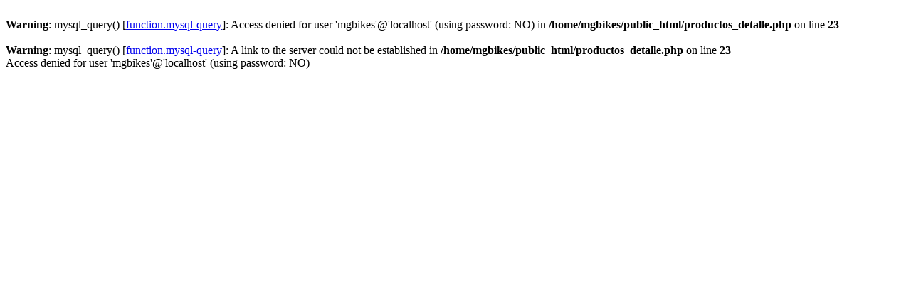

--- FILE ---
content_type: text/html
request_url: http://mgbikes.com.ar/productos_detalle.php?cat_id=ZnVYRVNUWDJCLzZ1OTR4R3lMNWoxWWozRGorVmM0TFlSWk12U3RtVjRRRT0&scat_id=MU9pLzNrS0R6NndKa0F1OUVRV3NoZUZjWHRZeFRCaG02TXI2UUswUGtFQT0&prd_id=WG0rSXBaSUE0QS9pSnE0RTVqem40cnc2OFZKOTFSOUVwaDZwdlRaUUhsND0
body_size: 547
content:
<br />
<b>Warning</b>:  mysql_query() [<a href='function.mysql-query'>function.mysql-query</a>]: Access denied for user 'mgbikes'@'localhost' (using password: NO) in <b>/home/mgbikes/public_html/productos_detalle.php</b> on line <b>23</b><br />
<br />
<b>Warning</b>:  mysql_query() [<a href='function.mysql-query'>function.mysql-query</a>]: A link to the server could not be established in <b>/home/mgbikes/public_html/productos_detalle.php</b> on line <b>23</b><br />
Access denied for user 'mgbikes'@'localhost' (using password: NO)